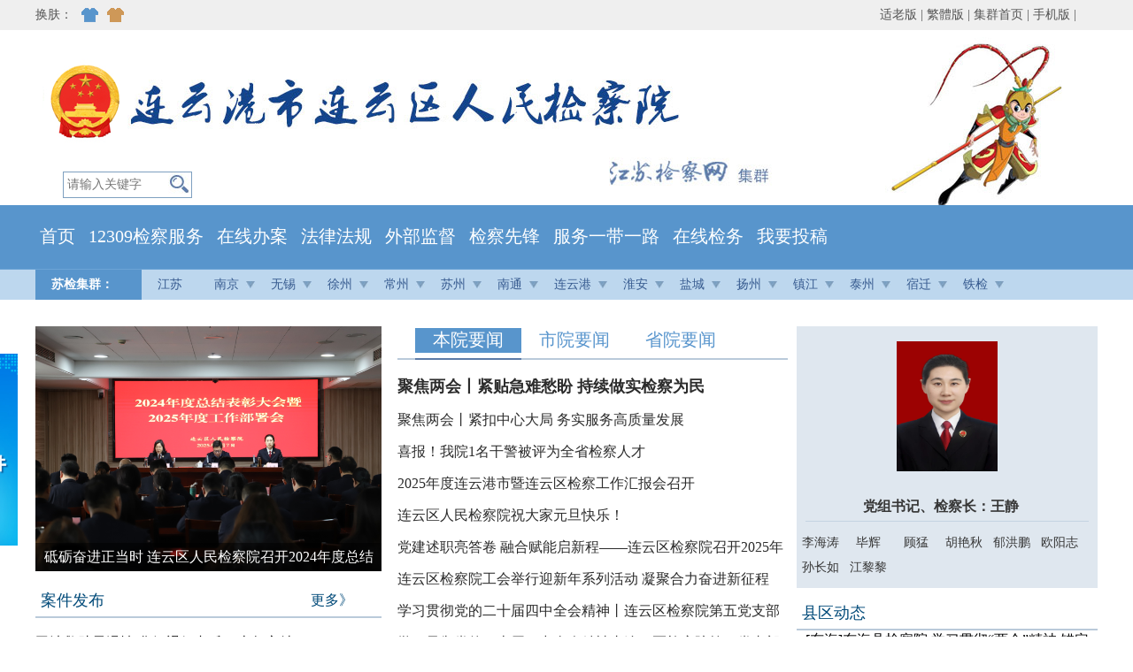

--- FILE ---
content_type: text/html
request_url: https://lygly.jsjc.gov.cn/
body_size: 11402
content:
<!DOCTYPE html>
<html lang="zh-CN">
<head>
<meta charset="utf-8">
<meta https-equiv="X-UA-Compatible" content="IE=EmulateIE7" />
<title>连云港市连云区人民检察院</title>
<META name="filetype" content="1"> 
<META name="publishedtype" content="1">
<META name="pagetype" content="2"> 
<META name="catalogs" content="jcw_site_84">
<base target="_blank" />
<link href="https://member.jschina.com.cn/jsjcw/style4/common.css" rel="stylesheet" type="text/css" />
<link href="https://member.jschina.com.cn/jsjcw/style4/index.css" rel="stylesheet" type="text/css" />
<link title="skin1" rel="stylesheet" type="text/css" href="https://member.jschina.com.cn/jsjcw/style4/skin1.css" />
<link title="skin2" rel="stylesheet" type="text/css" href="https://member.jschina.com.cn/jsjcw/style4/skin2.css" disabled />
<style type="text/css">
#top .nav2{background:url(https://member.jschina.com.cn/jsjcw/style4/images/logo_site_84.jpg) top center no-repeat;}
/*漂浮*/
#overlay1{width: 130px;height: auto;position: fixed;_position: absolute;font-weight:bold;overflow:hidden;top:400px;left:50%;margin-left:-750px;}
</style>
<script type="text/javascript" src="https://member.jschina.com.cn/jquery/jquery.min.js"></script>
<script type="text/javascript" src="https://member.jschina.com.cn/jquery/plugins/jquery.SuperSlide.2.1.1.js"></script>
<script type="text/javascript" src="https://member.jschina.com.cn/jsjcw/images/jquery.cookie.js"></script>
</head>

<body>
<!-- 对联开始 -->
<div id="overlay1">

<a href="https://wjk.jsrd.gov.cn:8004/"><img src="./duilian/202312/W020231222518421184264.jpg"  width='100%' /></a>

</div>

<!--[if IE 6]>
<script type="text/javascript">
(function(){
	var overlay1 = document.getElementById('overlay1'), t;
//var overlay2 = document.getElementById('overlay2'), t;
	window.onscroll = function() {
		t && clearTimeout(t);
		t = setTimeout(function() {
			// reflow
			overlay1.className = overlay1.className;
			//overlay2.className = overlay2.className;
		}, 13);
	};
})();
</script>
<![endif]-->
<!-- 对联结束 -->
<!-- 头部 -->
<script type="text/javascript">
	$(function(){
		$("#top .nav1-R").prepend('<a href="javascript:doFont()" target="_self" id="bigfont">适老版</a>&nbsp;|&nbsp;');
		var cookie_fontsize = $.cookie("myfontsize");
		
		if(cookie_fontsize==null){
			
		}else{
			if(cookie_fontsize==1){
				$("body").addClass("bigFont");
					$("#bigfont").html("常规版");
			}
		}
	});

	function doFont(){
		if(!$("body").is('.bigFont')){
			$("body").addClass("bigFont");
			$("#bigfont").html("常规版");
			$.cookie("myfontsize",1,{expires:30,path:'/'});
		}else{
			$("body").removeClass("bigFont");
			$("#bigfont").html("适老版");
			$.cookie('myfontsize',null,{path:'/'});
		}
	}
</script>
<style type="text/css">
#top .nav2{background:url(https://member.jschina.com.cn/jsjcw/style4/images/logo_site_84.jpg) top center no-repeat;}
</style>
<!--头部开始-->
<div id="top">
    <div class="nav1">
      <div class="nav1-L"><span>换肤：</span><ul id="skin"><li id="skin1"></li><li id="skin2"></li></ul></div>
      <div class="nav1-R"><a id="StranLink" href="" name="StranLink" target="_self">繁体版</a>&nbsp|&nbsp;<a href="http://www.jsjc.gov.cn/">集群首页</a>&nbsp;|&nbsp;<a href="http://www.jsjc.gov.cn/m/">手机版</a>&nbsp;|&nbsp;</div>
    </div>  
  <div class="clear"></div>
  <div class="nav2">
        <script>    
            function doSearch(){
                document.location ='https://www.jsjc.gov.cn/search/?id=84&k='+ encodeURI(encodeURI($("#searchword").val()))
            }
        </script>
        <div class="text">
            <div style="float:left;width:105px;padding-left:4px;">
            <input type="text" name="searchword" id="searchword" class="txtInput" placeholder="请输入关键字" />
            </div>
            <input name="submit" type="submit" value="" class="txtButton" onclick="doSearch()" />
        </div>
  </div>
  <div class="clear"></div>
  <div class="nav3">
    	<div style="width:1200px;">
            
            <div class="nav3_a"><a href="http://lygly.jsjc.gov.cn/">首页</a></div><div class="nav3_a"><a href="https://www.12309.gov.cn/">12309检察服务</a></div><div class="nav3_a"><a href="http://www.jsjc.gov.cn/wsjcy">在线办案</a></div><div class="nav3_a"><a href="https://www.spp.gov.cn/spp/flfgk/index.shtml">法律法规</a></div><div class="nav3_a"><a href="http://app.jsjc.gov.cn/comment/?id=72">外部监督</a></div><div class="nav3_a"><a href="http://lygly.jsjc.gov.cn/xf/">检察先锋</a></div><div class="nav3_a"><a href="http://lygly.jsjc.gov.cn/tslm/yufang/">服务一带一路</a></div><div class="nav3_a"><a href="http://www.jsjc.gov.cn/wsjcy/">在线检务</a></div><div class="nav3_a"><a href="http://app.jsjc.gov.cn/comment_hd/index.html?id=72">我要投稿</a></div>                      
            
                       
        </div>
    </div>
    <div class="clear"></div>
    
</div>
<!--头部结束-->

<!-- saved from url=(0041)https://www.jsjc.gov.cn//inc/nav_jiqun.htm -->
<!-- <meta name="renderer" content="webkit"> -->

<div class="nav4">
      <ul id="navcity" class="navcity">
			<li class="nLi" style="width:120px;">
				<h3><a>苏检集群：</a></h3>
			</li>
            <li class="nLi">
				<h3><a href="https://www.jsjc.gov.cn/">江苏</a></h3>
			</li>
			<li class="nLi">
				<h3><a class="hi" href="https://nj.jsjc.gov.cn/">南京</a></h3>
				<ul class="sub">
					<li><a href="https://njxw.jsjc.gov.cn/">玄武</a></li>
					<li><a href="https://njqh.jsjc.gov.cn/">秦淮</a></li>
					<li><a href="https://njjy.jsjc.gov.cn/">建邺</a></li>
					<li><a href="https://njgl.jsjc.gov.cn/">鼓楼</a></li>
					<li><a href="https://njpk.jsjc.gov.cn/">浦口</a></li>
					<li><a href="https://njqx.jsjc.gov.cn/">栖霞</a></li>
					<li><a href="https://njyht.jsjc.gov.cn/">雨花台</a></li>
					<li><a href="https://njjn.jsjc.gov.cn/">江宁</a></li>
					<li><a href="https://njlh.jsjc.gov.cn/">六合</a></li>
					<li><a href="https://njls.jsjc.gov.cn/">溧水</a></li>
					<li><a href="https://njgc.jsjc.gov.cn/">高淳</a></li>
					<li><a href="https://njjnkfq.jsjc.gov.cn/">江宁开发区</a></li>
					<li><a href="https://njjbxq.jsjc.gov.cn/">江北新区</a></li>
				</ul>
			</li>
            <li class="nLi">
				<h3><a class="hi" href="https://wx.jsjc.gov.cn/">无锡</a></h3>
				<ul class="sub">
					<li><a href="https://wxjy.jsjc.gov.cn/">江阴</a></li>
					<li><a href="https://wxyx.jsjc.gov.cn/">宜兴</a></li>
					<li><a href="https://wxlx.jsjc.gov.cn/">梁溪</a></li>
					<li><a href="https://wxxs.jsjc.gov.cn/">锡山</a></li>
					<li><a href="https://wxhs.jsjc.gov.cn/">惠山</a></li>
					<li><a href="https://wxbh.jsjc.gov.cn/">滨湖</a></li>
					<li><a href="https://wxxw.jsjc.gov.cn/">新吴</a></li>
				</ul>
			</li>
            <li class="nLi">
				<h3><a class="hi" href="https://xz.jsjc.gov.cn/">徐州</a></h3>
				<ul class="sub">
					<li><a href="https://xzyl.jsjc.gov.cn/">云龙</a></li>
					<li><a href="https://xzgl.jsjc.gov.cn/">鼓楼</a></li>
					<li><a href="https://xzjw.jsjc.gov.cn/">贾汪</a></li>
					<li><a href="https://xzqs.jsjc.gov.cn/">泉山</a></li>
					<li><a href="https://xzts.jsjc.gov.cn/">铜山</a></li>
					<li><a href="https://xzfx.jsjc.gov.cn/">丰县</a></li>
					<li><a href="https://xzpx.jsjc.gov.cn/">沛县</a></li>
					<li><a href="https://xzsn.jsjc.gov.cn/">睢宁</a></li>
					<li><a href="https://xzpz.jsjc.gov.cn/">邳州</a></li>
					<li><a href="https://xzxy.jsjc.gov.cn/">新沂</a></li>
					<li><a href="https://xzjkq.jsjc.gov.cn/">开发区</a></li>
				</ul>
			</li>
            <li class="nLi">
				<h3><a class="hi" href="https://cz.jsjc.gov.cn/">常州</a></h3>
				<ul class="sub">
					<li><a href="https://cztn.jsjc.gov.cn/">天宁</a></li>
					<li><a href="https://czzl.jsjc.gov.cn/">钟楼</a></li>
					<li><a href="https://czxb.jsjc.gov.cn/">新北</a></li>
					<li><a href="https://czwj.jsjc.gov.cn/">武进</a></li>
					<li><a href="https://czjt.jsjc.gov.cn/">金坛</a></li>
					<li><a href="https://czly.jsjc.gov.cn/">溧阳</a></li>
					<li><a href="https://cztmh.jsjc.gov.cn/">天目湖</a></li>
					<li><a href="https://czjkq.jsjc.gov.cn/">经开区</a></li>
				</ul>
			</li>
            <li class="nLi">
				<h3><a class="hi" href="https://sz.jsjc.gov.cn/">苏州</a></h3>
				<ul class="sub">
					<li><a href="https://szgs.jsjc.gov.cn/">姑苏</a></li>
					<li><a href="https://szhq.jsjc.gov.cn/">虎丘</a></li>
					<li><a href="https://szwz.jsjc.gov.cn/">吴中</a></li>
					<li><a href="https://szxc.jsjc.gov.cn/">相城</a></li>
					<li><a href="https://szwj.jsjc.gov.cn/">吴江</a></li>
					<li><a href="https://szzjg.jsjc.gov.cn/">张家港</a></li>
					<li><a href="https://szks.jsjc.gov.cn/">昆山</a></li>
					<li><a href="https://sztc.jsjc.gov.cn/">太仓</a></li>
					<li><a href="https://szcs.jsjc.gov.cn/">常熟</a></li>
					<li><a href="https://szgyy.jsjc.gov.cn/">工业园区</a></li>
				</ul>
			</li>
            <li class="nLi">
				<h3><a class="hi" href="https://nt.jsjc.gov.cn/">南通</a></h3>
				<ul class="sub">
					<li><a href="https://ntcc.jsjc.gov.cn/">崇川</a></li>
					<li><a href="https://nttz.jsjc.gov.cn/">通州</a></li>
					<li><a href="https://ntha.jsjc.gov.cn/">海安</a></li>
					<li><a href="https://ntrd.jsjc.gov.cn/">如东</a></li>
					<li><a href="https://ntrg.jsjc.gov.cn/">如皋</a></li>
					<li><a href="https://nthm.jsjc.gov.cn/">海门</a></li>
					<li><a href="https://ntjkq.jsjc.gov.cn/">经开区</a></li>
					<li><a href="https://ntqd.jsjc.gov.cn/">启东</a></li>
					<li><a href="https://nttzw.jsjc.gov.cn/" style="font-size:12px;padding:0 8px;">通州湾示范区</a></li>
				</ul>
			</li>
            <li class="nLi">
				<h3><a class="hi" href="https://lyg.jsjc.gov.cn/">连云港</a></h3>
				<ul class="sub">
					<li><a href="https://lygdh.jsjc.gov.cn/">东海</a></li>
					<li><a href="https://lyggy.jsjc.gov.cn/">灌云</a></li>
					<li><a href="https://lyggn.jsjc.gov.cn/">灌南</a></li>
					<li><a href="https://lygganyu.jsjc.gov.cn/">赣榆</a></li>
					<li><a href="https://lyghz.jsjc.gov.cn/">海州</a></li>
					<li><a href="https://lygly.jsjc.gov.cn/">连云</a></li>
					<li><a href="https://lygjkq.jsjc.gov.cn/">开发区</a></li>
				</ul>
			</li>
            <li class="nLi">
				<h3><a class="hi" href="https://ha.jsjc.gov.cn/">淮安</a></h3>
				<ul class="sub">
					<li><a href="https://haqjp.jsjc.gov.cn/">清江浦</a></li>
					<li><a href="https://haha.jsjc.gov.cn/">淮安</a></li>
					<li><a href="https://hahy.jsjc.gov.cn/">淮阴</a></li>
					<li><a href="https://hahz.jsjc.gov.cn/">洪泽</a></li>
					<li><a href="https://hals.jsjc.gov.cn/">涟水</a></li>
					<li><a href="https://haxy.jsjc.gov.cn/">盱眙</a></li>
					<li><a href="https://hajh.jsjc.gov.cn/">金湖</a></li>
					<li><a href="https://hakfq.jsjc.gov.cn/">开发区</a></li>
				</ul>
			</li>
            <li class="nLi">
				<h3><a class="hi" href="https://yc.jsjc.gov.cn/">盐城</a></h3>
				<ul class="sub">
					<li><a href="https://ycth.jsjc.gov.cn/">亭湖</a></li>
					<li><a href="https://ycyd.jsjc.gov.cn/">盐都</a></li>
					<li><a href="https://ycdf.jsjc.gov.cn/">大丰</a></li>
					<li><a href="https://ycbh.jsjc.gov.cn/">滨海</a></li>
					<li><a href="https://ycsy.jsjc.gov.cn/">射阳</a></li>
					<li><a href="https://ycfn.jsjc.gov.cn/">阜宁</a></li>
					<li><a href="https://ycjh.jsjc.gov.cn/">建湖</a></li>
					<li><a href="https://ycxs.jsjc.gov.cn/">响水</a></li>
					<li><a href="https://ycdt.jsjc.gov.cn/">东台</a></li>
					<li><a href="https://ycjk.jsjc.gov.cn/">经开区</a></li>
					<li><a href="https://ycdz.jsjc.gov.cn/">大中地区</a></li>
				</ul>
			</li>
            <li class="nLi">
				<h3><a class="hi" href="https://yz.jsjc.gov.cn/">扬州</a></h3>
				<ul class="sub">
					<li><a href="https://yzgl.jsjc.gov.cn/">广陵</a></li>
					<li><a href="https://yzhj.jsjc.gov.cn/">邗江</a></li>
					<li><a href="https://yzjd.jsjc.gov.cn/">江都</a></li>
					<li><a href="https://yzjkq.jsjc.gov.cn/">经开区</a></li>
					<li><a href="https://yzby.jsjc.gov.cn/">宝应</a></li>
					<li><a href="https://yzyz.jsjc.gov.cn/">仪征</a></li>
					<li><a href="https://yzgy.jsjc.gov.cn/">高邮</a></li>
				</ul>
			</li>
            <li class="nLi">
				<h3><a class="hi" href="https://zj.jsjc.gov.cn/">镇江</a></h3>
				<ul class="sub">
					<li><a href="https://zjjk.jsjc.gov.cn/">京口</a></li>
					<li><a href="https://zjrz.jsjc.gov.cn/">润州</a></li>
					<li><a href="https://zjdt.jsjc.gov.cn/">丹徒</a></li>
					<li><a href="https://zjdy.jsjc.gov.cn/">丹阳</a></li>
					<li><a href="https://zjyz.jsjc.gov.cn/">扬中</a></li>
					<li><a href="https://zjjr.jsjc.gov.cn/">句容</a></li>
					<li><a href="https://zjjs.jsjc.gov.cn/">金山</a></li>
					<li><a href="https://zjjkq.jsjc.gov.cn/">经开区</a></li>
				</ul>
			</li>
            <li class="nLi">
				<h3><a class="hi" href="https://tz.jsjc.gov.cn/">泰州</a></h3>
				<ul class="sub">
					<li><a href="https://tzhl.jsjc.gov.cn/">海陵</a></li>
					<li><a href="https://tzgg.jsjc.gov.cn/">高港</a></li>
					<li><a href="https://tzjy.jsjc.gov.cn/">姜堰</a></li>
					<li><a href="https://tzxh.jsjc.gov.cn/">兴化</a></li>
					<li><a href="https://tztx.jsjc.gov.cn/">泰兴</a></li>
					<li><a href="https://tzjj.jsjc.gov.cn/">靖江</a></li>
					<li><a href="https://tzyygx.jsjc.gov.cn/">医药高新区</a></li>
				</ul>
			</li>
            <li class="nLi">
				<h3><a class="hi" href="https://sq.jsjc.gov.cn/">宿迁</a></h3>
				<ul class="sub">
					<li><a href="https://sqsc.jsjc.gov.cn/">宿城</a></li>
					<li><a href="https://sqsuyu.jsjc.gov.cn/">宿豫</a></li>
					<li><a href="https://sqshuyang.jsjc.gov.cn/">沭阳</a></li>
					<li><a href="https://sqsiyang.jsjc.gov.cn/">泗阳</a></li>
					<li><a href="https://sqsh.jsjc.gov.cn/">泗洪</a></li>
					<li><a href="https://sqhzh.jsjc.gov.cn/">洪泽湖</a></li>
					<li><a href="https://sqjkq.jsjc.gov.cn/">经开区</a></li>					
				</ul>
			</li>
            <li class="nLi">
				<h3><a class="hi">铁检</a></h3>
				<ul class="sub">
					<li><a href="https://njtj.jsjc.gov.cn/">南京铁检</a></li>
					<li><a href="https://xztj.jsjc.gov.cn/">徐州铁检</a></li>
				</ul>
			</li>
            <!--li class="nLi">
				<h3><a>排行</a></h3>
			</li-->
    </ul>
    <script type="text/javascript">
	jQuery("#navcity").slide({type:"menu",titCell:".nLi",targetCell:".sub",effect:"slideDown",delayTime:300,triggerTime:0,returnDefault:true});
	</script>
  </div>
<!--// 集群导航 -->
<div class="Hspace"></div>

<!--// 头部 -->
<div class="Hspace"></div>
<!--主体开始-->
<div id="main">
	<div id="partA">
    	
		<div class="Hspace"></div>
    	<div class="left">
            <div class="left1">
            	<!--幻灯片-->
                <div class="focusBox">
                    <ul class="pic">
                             
                        <li><a href="https://mp.weixin.qq.com/s/ILYhstdc_nB6Lt1bDQ0Azw"><img src="./hd/202509/W020250926586448172160.jpg"/><div class="title"><span>上坟烧纸引发山火 文明祭祀警钟长鸣</span></div></a></li> 
                             
                        <li><a href="https://mp.weixin.qq.com/s/0i-RhlI1T4xm8mwTPa6izw"><img src="./hd/202506/W020250627608382912283.png"/><div class="title"><span>高效履职 精准护航 连云港市检察机关服务保障石化产业高质量发展座谈会召开</span></div></a></li> 
                             
                        <li><a href="https://mp.weixin.qq.com/s/1ZEn2tu9WeOveRsebTfz4Q"><img src="./hd/202503/W020250411591458409916.jpg"/><div class="title"><span>砥砺奋进正当时 连云区人民检察院召开2024年度总结表彰暨2025年检察工作部署会</span></div></a></li> 
                             
                        <li><a href="https://mp.weixin.qq.com/s/SpDWT1knW_GPd5VF_sz5Dg"><img src="./hd/202412/W020241213345819422528.png"/><div class="title"><span>国家宪法日丨弘扬宪法精神 普及宪法知识</span></div></a></li> 
                             
                        <li><a href="https://mp.weixin.qq.com/s/hX3H1g5VSf_fFsvFOBsC-g"><img src="./hd/202409/W020240927602572278103.jpg"/><div class="title"><span>交流拓思路 互学促提升丨江西省浮梁县政协副主席方才来一行走进连云区检察院调研政协提案与检察建议双向转化工作</span></div></a></li> 
                        
                    </ul>
                <a class="prev"></a>
                <a class="next"></a></div>
				<script type="text/javascript">
                    //鼠标移过，左右按钮显示
                    jQuery(".focusBox").hover(function(){ jQuery(this).find(".prev,.next").fadeTo("show",0.2) },function(){ jQuery(this).find(".prev,.next").fadeOut() });
                    //SuperSlide图片切换
                    jQuery(".focusBox").slide({ mainCell:".pic",effect:"fold", autoPlay:true, delayTime:600, trigger:"click"});
                </script>
                <div class="Hspace"></div>
                <!--案件发布-->
                <div class="ajfb">
                	<a href="/fabu/">案件发布</a><div class="more"><a href="/fabu/">更多》</a></div>
                </div>
                <div class="Hspace"></div>
                <div class="ajfblist">
                	<ul>
                    	
                        <li><a href="https://mp.weixin.qq.com/s/5wRWqAuxCFZwq_a_qNXm6Q">司法救助显温情 化解退伍老兵二十年心结</a></li>
                        
                        <li><a href="https://mp.weixin.qq.com/s/O3eUfy0jOnlI1cb289tILA">维护群众用药安全丨连云区人民检察院提起的网络销售假药刑事附带民事公益诉讼案公开庭审</a></li>
                        
                        <li><a href="https://mp.weixin.qq.com/s/fu2R7y9ZN-KkRyd3zCqkSg">喜报！我院1部作品获评江苏检察机关“优秀办案故事讲述视频”</a></li>
                         
                    </ul>
                </div>
            </div>
            <div class="right1">
            	<!--要闻-->
                <div class="ywlist">
                    <div class="hd">
                        <ul><li><a href="/yw/">本院要闻</a></li><li><a>市院要闻</a></li><li><a href="http://www.jsjc.gov.cn/">省院要闻</a></li></ul>
                    </div>
                	<div class="clear"></div>
                	<div class="bd">
                    	<ul>
                            
                            <li><a href="https://mp.weixin.qq.com/s/-Nmd6jzEEmMdWd2rcpNA_Q">聚焦两会丨紧贴急难愁盼 持续做实检察为民</a></li>


                            
                            <li><a href="https://mp.weixin.qq.com/s/xX_PUGRd9G-J54ar8Ka2Tw">聚焦两会丨紧扣中心大局 务实服务高质量发展</a></li>


                            
                            <li><a href="https://mp.weixin.qq.com/s/wUItK6D3yCqkL8GeV-ff2Q">喜报！我院1名干警被评为全省检察人才</a></li>


                            
                            <li><a href="https://mp.weixin.qq.com/s/onI983YG5l7hfeu3P4qF7w">2025年度连云港市暨连云区检察工作汇报会召开</a></li>


                            
                            <li><a href="https://mp.weixin.qq.com/s/xYdXeLDtFZQj6N9ZPDyMjw">连云区人民检察院祝大家元旦快乐！</a></li>


                            
                            <li><a href="https://mp.weixin.qq.com/s/8BWOFkLV0U_b1GgKXiP32Q">党建述职亮答卷 融合赋能启新程——连云区检察院召开2025年度党支部书记述职大会</a></li>


                            
                            <li><a href="https://mp.weixin.qq.com/s/4MCmH3yUpbO4l8RH6pz8Fw">连云区检察院工会举行迎新年系列活动 凝聚合力奋进新征程</a></li>


                            
                            <li><a href="https://mp.weixin.qq.com/s/fCpDisRnacsaRLGKQlmJ1w">学习贯彻党的二十届四中全会精神丨连云区检察院第五党支部开展专题学习</a></li>


                            
                            <li><a href="https://mp.weixin.qq.com/s/HtlkowpJWwgyL_eYedVnLQ">学习贯彻党的二十届四中全会精神丨连云区检察院第四党支部开展专题学习</a></li>


                            
                            <li><a href="https://mp.weixin.qq.com/s/j6oDSgXdIUw8k1N3vAgUCA">学习贯彻党的二十届四中全会精神丨连云区检察院第一党支部开展专题学习</a></li>


                            
                            <li><a href="https://mp.weixin.qq.com/s/wdm4lZiUaLoPka1HtoD7Qg">检察履职如何护航蓝色经济？这堂课干货满满</a></li>


                             
                        </ul>
                        <ul>
                            
<li><a href="https://mp.weixin.qq.com/s/D1mYvE0JujnPdy8nPwPHXg">聚焦两会 | 代表委员说检察④</a></li>

<li><a href="https://mp.weixin.qq.com/s/k7Rep-_eYu4NWBOD1legaA">聚焦两会·连检印记 ｜筑牢人民安居乐业的防线</a></li>

<li><a href="https://mp.weixin.qq.com/s/3u_dvimKborDFctPec93FA">聚焦两会·连检印记 ｜ 让人才活水奔涌汇聚成潮</a></li>

<li><a href="https://mp.weixin.qq.com/s/N9lzq608vVnU3Hv68-J1Kw">聚焦两会 | 一图读懂连云港检察工作报告</a></li>

<li><a href="https://mp.weixin.qq.com/s/8odE0QdFRpuUgbQ7rqEyYg">聚焦两会·连检印记 ｜公益守护绘就美好生态画卷</a></li>

<li><a href="https://mp.weixin.qq.com/s/QAs7Kj7xY541wkvnrqat0Q">聚焦两会 | 代表委员说检察③</a></li>

<li><a href="https://mp.weixin.qq.com/s/RH0tFGRmZZtsguCRFnf4lQ">聚焦两会·连检印记｜在履职尽责中书写民生答卷</a></li>

<li><a href="https://mp.weixin.qq.com/s/JeisJonCXzmmOqkJneBMxQ">聚焦两会 | 代表委员说检察②</a></li>

<li><a href="https://mp.weixin.qq.com/s/8_m6JSwl5UJJltBueoq-UA">聚焦两会·连检印记｜以检察温度护航发展航程</a></li>

<li><a href="https://mp.weixin.qq.com/s/XzfO8Y_tRHABkcO5oCg0Ig">聚焦两会 | 代表委员说检察①</a></li>

<li><a href="https://mp.weixin.qq.com/s/PuOg9FFNx1u_mHJ475Dndg">《连云港检察》2025年第12期要目</a></li>

                        </ul>
                        <ul>
                            
                            <li><a href="https://www.jsjc.gov.cn/yaowen/202601/t20260123_1304138.shtml">国务院食安办等将对预制菜国家标准等公开征求意见</a></li>
                            
                            <li><a href="https://www.jsjc.gov.cn/yaowen/202601/t20260123_1304137.shtml">我国将更大力度规制商标恶意抢注和囤积行为</a></li>
                            
                            <li><a href="https://www.jsjc.gov.cn/yaowen/202601/t20260123_1304136.shtml">用AI“复活”已故人物，是否涉及侵权？边界在哪儿？</a></li>
                            
                            <li><a href="https://mp.weixin.qq.com/s/h8AOOROmqxkGtNu9QIbJug">一组漫画，带你重温“三个规定”</a></li>
                            
                            <li><a href="https://mp.weixin.qq.com/s/bTWu8UIhFMyKlzuJnmOo-A">一图读懂南通市人民检察院工作报告</a></li>
                            
                            <li><a href="https://xz.jsjc.gov.cn/yw/202601/t20260123_1303810.shtml">一图读懂徐州市人民检察院工作报告</a></li>
                            
                            <li><a href="https://mp.weixin.qq.com/s/bFa-pVcdTGWuZqCjPSMBaA?click_id=8">【人大代表风采】许小军：匠心炼精钢 履职惠民生</a></li>
                            
                            <li><a href="https://www.jsjc.gov.cn/yaowen/202601/t20260123_1303881.shtml">坚定为民初心 南京检察机关以法之名书写惠民答卷</a></li>
                            
                            <li><a href="https://www.jsjc.gov.cn/yaowen/202601/t20260123_1303879.shtml">【检察长治检心得】罗琦：高质效办理倒卖文物案件的四个审查要点</a></li>
                            
                            <li><a href="https://www.jsjc.gov.cn/yaowen/202601/t20260123_1303868.shtml">精准化培育 差异化施策 无锡梁溪检察“阶梯式”培养领航青年干警成长</a></li>
                            
                            <li><a href="https://www.jsjc.gov.cn/yaowen/202601/t20260123_1303863.shtml">泰州市姜堰区检察院数据赋能公益诉讼 打造精准监督平台</a></li>
                            
                        </ul>
                	</div>
                </div>
            	<script type="text/javascript">jQuery(".ywlist").slide();</script>
            </div>
            <div class="Hspace"></div>
            <div class="Hspace"></div>
        </div>
        <div class="right">
        	<!--院领导-->
        	<div class="rw">
            	
                
            	<img src="./jianwu/leader/202201/W020240115331528435072.jpg"/>
                <div class="tit"><a href="./jianwu/leader/202201/t20220124_687822.shtml">党组书记、检察长：王静</a>&emsp;</div>
                
                <div class="Hspace"></div>
                <ul>
                	
                	<li><a href="./jianwu/leader/202507/t20250723_687825.shtml">李海涛</a></li>
                    
                	<li><a href="./jianwu/leader/202512/t20251229_1181885.shtml">毕辉</a></li>
                    
                	<li><a href="./jianwu/leader/202112/t20211228_687820.shtml">顾猛</a></li>
                    
                	<li><a href="./jianwu/leader/202505/t20250506_687824.shtml">胡艳秋</a></li>
                    
                	<li><a href="./jianwu/leader/202112/t20211228_687821.shtml">郁洪鹏</a></li>
                    
                	<li><a href="./jianwu/leader/202405/t20240528_687823.shtml">欧阳志华</a></li>
                    
                	<li><a href="./jianwu/leader/202009/t20200916_687819.shtml">孙长如</a></li>
                    
                	<li><a href="./jianwu/leader/202512/t20251229_1181899.shtml">江黎黎</a></li>
                    
                </ul>
                
            </div>
            <div class="Hspace"></div>
            <!--县区动态-->
            <div class="qxdt"><a>县区动态</a><div class="more"></div></div>
<div class="qxdtlist">
<div class="hd"></div>
<div class="bd">
   <ul>
     
     <li><a href="https://lygly.jsjc.gov.cn">[连云]</a><a href="https://mp.weixin.qq.com/s/-Nmd6jzEEmMdWd2rcpNA_Q">聚焦两会丨紧贴急难愁盼 持续做实检察为民</a></li>
     
     
     <li><a href="https://lyghz.jsjc.gov.cn">[海州]</a><a href="https://mp.weixin.qq.com/s/_J5dNUeZb5_MD1-hTSmR0A">聚焦两会 | 2025海州检察工作请您检阅</a></li>
     
     
     <li><a href="https://lygganyu.jsjc.gov.cn">[赣榆]</a><a href="http://lygganyu.jsjc.gov.cn/yw/202601/t20260123_1304091.shtml">喜报 | 我院刘治远荣获全省检察机关行政检察业务标兵</a></li>
     
     
     <li><a href="https://lyggy.jsjc.gov.cn">[灌云]</a><a href="https://mp.weixin.qq.com/s/kG6L0uPB-VnFsynk_Q6nEQ">【聚焦两会】灌云县人民检察院工作报告获全票通过</a></li>
     
     
     <li><a href="https://lgydh.jsjc.gov.cn">[东海]</a><a href="http://lygdh.jsjc.gov.cn/yw/202601/t20260120_1303164.shtml">东海县检察院 学习贯彻“两会”精神  锚定方向勇毅前行</a></li>
     
     
     <li><a href="https://lyggn.jsjc.gov.cn">[灌南]</a><a href="https://mp.weixin.qq.com/s/AU4btO-kCy5wtq_25vS7Rg">【喜报】全省检察人才+1</a></li>
       
    
   </ul>
</div>
</div>
<script type="text/javascript">
jQuery(".qxdtlist").slide({mainCell:".bd ul",autoPlay:true,effect:"topMarquee",vis:3,interTime:100});
</script>
            
        </div>
    </div>
    <div class="clear"></div>
<!-- 新闻发布 -->
	<div style="width:1200px;"><div style="float:left;width:398px"><a href="http://www.jsjc.gov.cn/jsjcxwfbpt/"><img src="http://member.jschina.com.cn/2023zt/jcw/1.png" width="398px" /></a></div><div style="float:left;width:404px;text-align:center;"><a href="https://lyglysfjz.jsjc.gov.cn"><img src="http://member.jschina.com.cn/2023zt/jcw/2.png" /></a></div><div style="float:right;width:398px"><a href="http://xjdx-pc.jsjc.gov.cn/"><img src="http://member.jschina.com.cn/2023zt/jcw/3.png" /></a></div></div>
<div class="Hspace"></div>
    <div id="partB">
    	<div class="first">
        	<div style="float:left;width:257px;height:105px;padding-left:110px;padding-top:55px;background:url(http://member.jschina.com.cn/jsjcw/style4/images/53_03.jpg) no-repeat center center;height:105px;overflow:hidden;">
            	 
            	<a href="https://www.12309.gov.cn/">案件程序性信息查询</a>
                
            </div>
            <div style="float:left;width:178px;margin-top:9px;padding-top:96px;background:url(http://member.jschina.com.cn/jsjcw/style4/images/54_03.jpg) no-repeat center center;height:60px;line-height:50px;overflow:hidden;">
            	 
            	<a href="https://www.12309.gov.cn/">法律援助申请</a>
                
            </div>
            <div class="xhfz" style="float:left;width:178px;margin-top:9px;padding-top:96px;margin-left:11px;background:url(http://member.jschina.com.cn/jsjcw/style4/images/55_08.jpg) no-repeat center center;height:60px;line-height:50px;overflow:hidden;">
            	 
            	<a href="https://www.12309.gov.cn/12309/gj/js/lygs/lygslyq/zdajxx/index.shtml">重要案件信息</a>
                
            </div>
        </div>
        <div class="second">
        	<div style="float:left;width:197px;height:120px;">
            	<img src="http://member.jschina.com.cn/jsjcw/style4/images/56_06.jpg" />
            </div>
            <div style="float:left;width:137px;margin-top:11px;padding-top:100px;padding-left:30px;padding-right:30px;background:url(http://member.jschina.com.cn/jsjcw/style4/images/57_03.jpg) no-repeat center center;height:94px;line-height:39px;overflow:hidden;">
            	 
            	<a href="https://www.12309.gov.cn/12309/gj/js/lygs/lygslyq/zjxflws/index.shtml">法律文书公开</a>
                
            </div>
        </div>
        <div class="third">
        	<div style="float:left;width:197px;padding-top:97px;background:url(http://member.jschina.com.cn/jsjcw/style4/images/58_03.jpg) no-repeat center center;height:61px;line-height:50px;overflow:hidden;">
            	 
            	<a href="https://www.12309.gov.cn/">律师和群众预约</a>
                
            </div>
            <div style="float:left;width:197px;padding-top:97px;margin-top:10px;background:url(http://member.jschina.com.cn/jsjcw/style4/images/59_12.jpg) no-repeat center center;height:60px;line-height:50px;overflow:hidden;">
            	 
            	<a href="https://www.12309.gov.cn/">12309中国检察网</a>
                
            </div>
        </div>
        <div class="fourth">
        	<div class="list">
            	<div class="pic"><a href="/jianwu/intro/"><img src="http://member.jschina.com.cn/jsjcw/style4/images/45_03.png" /></a></div>
                <div class="pic"><a href="/jianwu/jigou/"><img src="http://member.jschina.com.cn/jsjcw/style4/images/46_05.png" /></a></div>
                <div class="pic"><a href="/jianwu/baogao/"><img src="http://member.jschina.com.cn/jsjcw/style4/images/47_07.png" /></a></div>
                <div class="pic"><a href="/jianwu/guifan/"><img src="http://member.jschina.com.cn/jsjcw/style4/images/48_09.png" /></a></div>
                <div class="pic"><a href="/jianwu/zhinan/"><img src="http://member.jschina.com.cn/jsjcw/style4/images/49_15.png" /></a></div>
                <div class="pic"><a href="/jianwu/tongzhi/"><img src="http://member.jschina.com.cn/jsjcw/style4/images/50_16.png" /></a></div>
                <div class="pic"><a href="/jianwu/dwjs/"><img src="http://member.jschina.com.cn/jsjcw/style4/images/51_17.png" /></a></div>
                <div class="pic"><a href="/jianwu/zhiku/"><img src="http://member.jschina.com.cn/jsjcw/style4/images/52_19.png" /></a></div>
            </div>
            <div  class="jsjyjd">
            	<a href="https://www.jsjc.gov.cn/shzs/"><img src="http://member.jschina.com.cn/jsjcw/style4/images/60_14.jpg" /></a>

            </div>
        </div>
        <div class="Hspace"></div>
        <div class="Hspace"></div>
        <div class="bottom">
        	<div class="btn"><a href="http://app.jsjc.gov.cn/comment/?id=72
"><img src="http://member.jschina.com.cn/jsjcw/style4/images/31_07.jpg" /></a></div>
            <div style="width:17px;height:1px;float:left;"></div>
            <div class="btn"><a href="https://www.12309.gov.cn/"><img src="http://member.jschina.com.cn/jsjcw/style4/images/32_09.jpg" /></a></div>
            <div style="width:18px;height:1px;float:left;"></div>
            <div class="btn"><a href="/lianluo/"><img src="http://member.jschina.com.cn/jsjcw/style4/images/33_11.jpg" /></a></div>
            <div style="width:17px;height:1px;float:left;"></div>
            <div class="btn"><a href="/jianwu/baxiang/"><img src="http://member.jschina.com.cn/jsjcw/style4/images/34_13.jpg" /></a></div>
        </div>
    </div>
    <div class="clear"></div>
    <div id="partC">
    	<div class="left">
        	<div style="width:450px;float:left;">
                <!--队伍建设-->
                <div class="box1">
                	<div class="top"><a href="/jianwu/dwjs/">队伍建设</a><div class="more"><a href="/jianwu/dwjs/">更多>></a></div></div>
                    <div class="clear"></div>
                    <div class="fgx"></div>
                    <ul>
                        
                            <li><a href="https://mp.weixin.qq.com/s/w9e3nb9SX-QepT7KE_m3ZQ">喜报丨我院干警在全市检察机关第二届行政检察业务竞赛中获评业务能手！</a></li>
                        
                            <li><a href="https://mp.weixin.qq.com/s/O3eUfy0jOnlI1cb289tILA">维护群众用药安全丨连云区人民检察院提起的网络销售假药刑事附带民事公益诉讼案公开庭审</a></li>
                        
                            <li><a href="https://mp.weixin.qq.com/s/WMi6xdCcvqDg61VcJwjZVg">喜报！我院2名干警在连云港检察机关首届公益诉讼检察业务竞赛中分别获评业务标兵、业务能手</a></li>
                        
                            <li><a href="https://mp.weixin.qq.com/s/-oBTaLSpU-fkcM5w4Vii-A">追光逐梦检察路 榜样引领砥砺行丨连云区人民检察院举行郁洪鹏同志、孙运芹同志表彰交流会</a></li>
                        
                            <li><a href="./jianwu/dwjs/202409/t20240903_688099.shtml">连云区人民检察院召开典型案例工作推进会暨案例线索研讨会</a></li>
                         
                    </ul>
                </div>
                <!--特色栏目-->
                                
                <div class="box1">
                	<div class="top"><a href="./tslm/yufang/">服务一带一路</a><div class="more"><a href="./tslm/yufang/">更多>></a></div></div>
                    <div class="clear"></div>
                    <div class="fgx"></div>
                    <ul>
                        
                        	<li><a href="https://mp.weixin.qq.com/s/poATPwy-mDUzMqnqLA3Ntw">全市检察机关“以高质量检察建议助力高水平社会治理”工作现场会在连云召开</a></li>
                    	
                        	<li><a href="https://mp.weixin.qq.com/s/0i-RhlI1T4xm8mwTPa6izw">高效履职 精准护航 连云港市检察机关服务保障石化产业高质量发展座谈会召开</a></li>
                    	
                        	<li><a href="https://mp.weixin.qq.com/s/TaKaKLwPFm5n2aIR979b4w">连云检察办案模式获评自贸区连云港片区2024年度制度创新案例</a></li>
                    	
                        	<li><a href="https://mp.weixin.qq.com/s/kpgvAG48l7dtJ1ceM6l-UQ">省检察院党组书记、代理检察长赵铁实调研指导连云港检察工作</a></li>
                    	
                        	<li><a href="./tslm/yufang/202409/t20240903_689098.shtml">检察护企促发展 打造法治化营商环境</a></li>
                    	
                    </ul>
                </div>
                
            </div>
            <!--视觉-->
            <div class="sjzl">
            	<div class="top">
                	<a href="/shijue/">视觉</a>
                    <div class="more"><a href="/shijue/">更多>></a></div>
                </div>
                <div class="Hspace"></div>
                
                <div class="pic">
                	<a href="https://mp.weixin.qq.com/s/ILYhstdc_nB6Lt1bDQ0Azw"><img src="./shijue/202509/W020250926582175808074.jpg"/></a>
                </div>
                
                <div class="pic">
                	<a href="https://mp.weixin.qq.com/s/0i-RhlI1T4xm8mwTPa6izw"><img src="./shijue/202506/W020250627607741995004.png"/></a>
                </div>
                
            </div>
        </div>
    	<div class="right">
        	<!--新媒体-->
            <div class="xmt">
            	<div class="top">新媒体<div class="more"><a href="http://www.jsjc.gov.cn/sjxmt/">更多>></a></div></div>
                <div class="Hspace"></div>
                                          
                <div class="box">
                	<img src="./xmt/201701/W020211105406144005509.jpg"/>
                    <div class="tit">连云区检察院官方微信</div>
                </div>
                
            </div>
            <div class="clear"></div>
          <div class="xmt" style="padding-top:0">
				<div class="top">互动留言</div>
            	<iframe width="100%" height="190" class="share_self"  frameborder="0" scrolling="no" src="//app.jsjc.gov.cn/comment_hd/list.html?id=72"></iframe>
            </div>
        </div>
    </div>
    <div class="Hspace"></div>
    <!--专题-->
    <div class="zt">
		<a class="prev"></a>
		<div class="scrollWrap">
			<div class="dlList">
                
                <dl>
					<div class="pic"><a href="http://lygly.jsjc.gov.cn/zt/lxjygk/"><img src="./zt/202009/W020200916605968673531.jpg"/></a></div>
                </dl>
                
                <dl>
					<div class="pic"><a href="http://lygly.jsjc.gov.cn/zt/jcjy/"><img src="./zt/201812/W020181218337486575177.jpg"/></a></div>
                </dl>
                
                <dl>
					<div class="pic"><a href="http://lygly.jsjc.gov.cn/zt/zcjd/"><img src="./zt/201810/W020181015367557409281.jpg"/></a></div>
                </dl>
                
                <dl>
					<div class="pic"><a href="http://lygly.jsjc.gov.cn/zt/zdjcbs/"><img src="./zt/201810/W020181015365844669779.jpg"/></a></div>
                </dl>
                
                <dl>
					<div class="pic"><a href="http://lygly.jsjc.gov.cn/zt/yasf/"><img src="./zt/201810/W020181015341045767083.jpg"/></a></div>
                </dl>
                
                <dl>
					<div class="pic"><a href="http://lygly.jsjc.gov.cn/zt/zxrdjy/"><img src="./zt/201712/W020171213454844949200.jpg"/></a></div>
                </dl>
                
                <dl>
					<div class="pic"><a href="http://lygly.jsjc.gov.cn/zt/rddbpy/"><img src="./zt/201712/W020171213453059351339.jpg"/></a></div>
                </dl>
                
                <dl>
					<div class="pic"><a href="http://lygly.jsjc.gov.cn/zt/zyzdgf/"><img src="./zt/201712/W020171213448954225952.jpg"/></a></div>
                </dl>
                
                <dl>
					<div class="pic"><a href="http://lygly.jsjc.gov.cn/zt/wszxdf/"><img src="./zt/201712/W020171213367634461791.png"/></a></div>
                </dl>
                
                <dl>
					<div class="pic"><a href="http://lygly.jsjc.gov.cn/zt/jwxz/"><img src="./zt/201712/W020171211369264216484.png"/></a></div>
                </dl>
                
            </div>
		</div>
		<a class="next"></a>
    </div>
    <script type="text/javascript">
		jQuery(".zt").slide({ mainCell:".dlList", effect:"leftLoop",vis:5, autoPlay:true});
	</script>
<div style="text-align:right;padding-right:30px;line-height:40px;"><a href="/zt/">更多……</a></div>
</div>
<!--主体结束-->
<div class="Hspace"></div>
<div class="fgx1"></div>
<div class="Hspace"></div>
<!--友情链接-->
<div id="yqlj">
	<div class="tit">友情链接</div>
    <select name="select1" size="1" class="select" style="font-size:14px;color:#5a5a5a;border:1px solid #707070;margin-left:25px;" onchange="javascript:window.location=this.options[this.selectedIndex].value">
    	<option selected="selected">---检察系统链接---</option>
        
        <option value="http://www.spp.gov.cn/">最高人民检察院</option> 
        
        <option value="http://lyg.jsjc.gov.cn/">连云港市人民检察院</option> 
        
        <option value="http://lyghz.jsjc.gov.cn/">海州区检察院</option> 
        
        <option value="http://lyggn.jsjc.gov.cn/">灌南县检察院</option> 
        
        <option value="http://lyggy.jsjc.gov.cn/">灌云县检察院</option> 
        
        <option value="http://lygdh.jsjc.gov.cn/">东海县检察院</option> 
        
        <option value="http://lygganyu.jsjc.gov.cn/">赣榆区检察院</option> 
           
    </select>
    <select name="select1" size="1" class="select" style="font-size:14px;color:#5a5a5a;border:1px solid #707070;margin-left:25px;" onchange="javascript:window.location=this.options[this.selectedIndex].value">
    	<option selected="selected">---党政机关网站---</option>
        
        <option value="http://www.ccdi.gov.cn/">中央纪委国家监委网站</option> 
            
    </select>
    <select name="select1" size="1" class="select" style="font-size:14px;color:#5a5a5a;border:1px solid #707070;margin-left:25px;" onchange="javascript:window.location=this.options[this.selectedIndex].value">
    	<option selected="selected">---媒体网站---</option>
        
        <option value="http://www.jcrb.com/">正义网</option> 
        
    </select>
</div>
<!-- 尾部 -->
<!--尾区开始-->
<div id="footer">
	版权所有：连云港市连云区人民检察院&emsp;<br>
         地址：江苏省连云港市连云区金海路3号　　邮编：222042　　电话：12309（服务热线）　0518-81196236　81196222（传真）<br>
	技术支持：<a href="https://www.jschina.com.cn/">中国江苏网</a>&emsp;<a href="https://www.jsjc.gov.cn/wqbatz/">苏ICP备17009186号</a>
</div>
<div style="text-align:center;"><script type="text/javascript">document.write(unescape("%3Cspan id='_ideConac' %3E%3C/span%3E%3Cscript src='https://dcs.conac.cn/js/11/183/1335/60401485/CA111831335604014850001.js' type='text/javascript'%3E%3C/script%3E"));</script></div>


<script type="text/javascript">document.write(unescape("%3Cscript src='https://cl2.webterren.com/webdig.js?z=12' type='text/javascript'%3E%3C/script%3E"));</script>
<script type="text/javascript">wd_paramtracker("_wdxid=000000000000000000000000000000000000000000")</script>

<div style="display:none">
<script src="https://s11.cnzz.com/z_stat.php?id=1261205746&web_id=1261205746" language="JavaScript"></script>
</div>
<!-- 繁体版 -->
	<script type="text/javascript" src="https://member.jschina.com.cn/js/big5.js"></script>

<!--尾区结束-->
<!--// 尾部 -->
</body>
</html>

--- FILE ---
content_type: text/css
request_url: https://member.jschina.com.cn/jsjcw/style4/common.css
body_size: 2234
content:
@charset "utf-8";
@import "https://member.jschina.com.cn/grey.css";
/* 变灰

html {

	filter: grayscale(100%);

	-webkit-filter: grayscale(100%);

	-moz-filter: grayscale(100%);

	-ms-filter: grayscale(100%);

	-o-filter: grayscale(100%);

	filter: url(desaturate.svg#grayscale);

	filter:progid:DXImageTransform.Microsoft.BasicImage(grayscale=1);

	-webkit-filter: grayscale(1);

	}

	body{filter:gray;}

	HTML {

			FILTER: progid:DXImageTransform.Microsoft.BasicImage(grayscale=1); -webkit-filter: grayscale(1); -moz-filter: grayscale(100%); -ms-filter: grayscale(100%); -o-filter: grayscale(100%);BACKGROUND: #fff; COLOR: #000

	}

	BODY,DIV, DL,DT,DD,UL,OL,LI,H1,H2,H3,H4,H5,H6,PRE,CODE,FORM,FIELDSET,LEGEND,INPUT,TEXTAREA,P,BLOCKQUOTE,TH,TD{

			FILTER: gray; 

	}*/
/* CSS Document */

	*{ margin:0 auto; padding:0; border:0;}

	body {background:url(images/body_bg_1.png) top repeat-x;}
    /*
	body {padding-top:140px;font-family:"微软雅黑";background:url(https://member.jschina.com.cn/2025zt/0930.jpg) top center no-repeat;}
    */
	ul,li{list-style:none; text-align:left; }

	a:link,a:visited,a:active {color:#2C2C2C; text-decoration:none;font-size:14px;} 

	a:hover {color: #F00;font-size:14px;}

	img{ border:0}

	ul,li{list-style:none; text-align:left;}

	body,td,th {font-size: 14px;line-height:26px;color:#2C2C2C; }

	.Hspace{width:1px; height:10px; overflow:hidden; clear:both;}

	.clear{clear:both;font-size:0;line-height:0;height:0;}



	/*头部开始*/

	#top{width:1200px;margin:0 auto;height:305px;}
	
#top{width:1200px;margin:0 auto;height:305px;background:url(images/body_bg_1.png) top repeat-x;}


	#top .nav1{width:1180px;height:34px;line-height:34px;color:#535353;padding-right:20px;}

	#top .nav1 a{color:#535353;}

	

	/*换肤*/

    .nav1-L{float:left;width:500px;height:16px;padding:9px 0 9px 0;text-align:left;}

	.nav1-L span{float:left;line-height:16px;}

    ul#skin li{float:left;width:19px;height:16px;margin-left:10px;cursor:pointer}

    ul#skin li.cur{}

    ul#skin li#skin1{background:url(../images/skin1.png) no-repeat;}

    ul#skin li#skin2{background:url(../images/skin2.png) no-repeat;}

    .nav1-R{float:right;width:500px;text-align:right;}

	

	#top .nav2{width:1200px;height:38px;padding-top:160px;}

	#top .nav2 .select{background:url(images/1_03.jpg) right center no-repeat;width:144px;height:26px;overflow:hidden;border:solid 1px #7ea0c0;float:left;margin-left:143px;}

	#top .nav2 .select select{-webkit-appearance:none;-moz-appearance:none;appearance:none;background:transparent;border:none;padding-left:10px;width:142px;height:100%;}	

	#top .nav2 .text{width:144px;float:left;margin-left:31px;height:28px;border:1px solid #7ea0c0;}

	#top .nav2 .text .txtInput{width:105px;height:26px;background:#fff;border:none;outline:none;color:#535353;font-size:14px;}

	#top .nav2 .text .txtButton{width:26px;height:26px;background:url(images/2_05.jpg) no-repeat center;cursor:pointer;float:right;}

	

	#top .nav3{width:1200px;height:70px;line-height:70px;}

	#top .nav3 .nav3_a{float:left;padding-left:5px;padding-right:10px;}

	#top .nav3 .nav3_a a{font-size:20px;color:#FFF;}

	#top .nav3 .nav3_b{float:left;background-color:#a3bcd2;width:72px;height:30px;line-height:30px;margin:21px 10px;text-align:center;}

	#top .nav3 .nav3_b a{font-size:16px;color:#FFF;}

	#top .nav3 .login{width:64px;height:24px;font-size:14px;color:#FFF;background:#88b4dc;margin-left:10px;}

	

	.nav4{width:1200px;height:34px;line-height:34px;background:#bdd7ee;}	

	.navcity{width:1200px;height:34px; line-height:34px;}

	.navcity .nLi{float:left;display:inline;position:relative; z-index:9;}		

	.navcity .nLi h3 a{display:block;padding:0 18px 0 18px;color:#365a8f;font-weight:normal;font-size:14px;}

	.navcity .nLi h3 a.hi{background:url(images/3_03.jpg) right no-repeat;}

	.navcity .sub{display:none;width:90px;left:0;top:34px; position:absolute; background:#5895cc;line-height:26px;padding:5px 0;  }

    .navcity .sub a{ display:block; padding:0 10px;color:#fff;}

	.navcity .sub a:hover{background:#bdd7ee; color:#365a8f;}

	.navcity .on h3 a{ background:#5895cc; color:#fff;font-weight:bold;}

	.navcity .on h3 a.hi{background:url(images/3_03.png) #5895cc right no-repeat;}	



	/* 苏网集群下拉导航 */

  .navbottom{width:100%;min-width:1200px;height:34px;}

  .navbottom .navbottombox{width:1200px;height:34px;line-height:34px;}

  .navbottom .navleft{float:left;width:80px;font-weight:bold;font-size:14px;color:#365a8f;text-align:left;}

  .navbottom .navright{float:left;width:60px;font-weight:bold;text-align:right;}

  .navbottom .navright a{color:#365a8f;font-size:14px;}

  .subSite{position:relative;width:75px;float:left;cursor:pointer;text-align:center;}

  .subarrow{position:absolute;top:15px;z-index:10;width:0;height:0;line-height:0;margin-left:0;font-size:0;border-color:#7ea1bf transparent transparent;border-style:solid dashed dashed;border-width:5px 5px 0;transform:rotate(0deg);-webkit-transform:rotate(0deg);transition:all .25s ease 0s}

  .subarrowHover{transform:rotate(180deg);-webkit-transform:rotate(180deg);transition:all .25s ease 0s}

  .subSiteSelect{position:absolute;top:33px;right:0;display:none;z-index:1000;width:80px;background:#fff;}

  .subSiteSelect ul{}

  .subSite li{width:80px;height:30px;background:#5895cc;line-height:30px;text-align:center;color:#fff;overflow:hidden;}

  .subSite li a{color:#fff;font-size:12px;}

  .subSite li:hover{background:#bdd7ee; color:#365a8f;}

  .subSite li:hover a{color:#365a8f;}

	/*头部结束*/		

	/*尾区*/

	#footer{border-top:2px solid #3e4b53;width:100%;min-width:1200px;padding-top:20px;padding-bottom:20px;line-height:24px;font-size:14px;color:#FFF;background-color:#6287a2;text-align:center;}

	#footer a{color:#fff;}





--- FILE ---
content_type: text/css
request_url: https://member.jschina.com.cn/jsjcw/style4/index.css
body_size: 2806
content:
@charset "utf-8";

/* CSS Document */

	#main{width:1200px;}

	

	/*县区头条*/

	.news  {width:1180px;overflow:hidden;background-color:#eaf4fa;height:32px;padding:0px 10px;}

	.news .bn-title { float:left; width:90px; height:32px;line-height:32px;font-weight:bold; font-size:14px;color:#215c92;}

	.news .bd{float:left;width:1090px !important;}

	.news ul { float:left; display:block;width:363px;overflow:hidden; height:32px;line-height:32px;}

	.news ul li {padding-left:10px;width:auto !important;overflow:hidden; height:32px;line-height:32px;color:#5f5f5f;}

	.news a { font-size:14px;color:#5f5f5f;}

	

	#partA{width:1200px;height:480px;background:#fff;}


	#partA .left{width:850px;float:left;}

	

	#partA .left .left1{width:391px;float:left;padding-right:18px;}

	/*幻灯片*/

	.focusBox { position: relative; overflow: hidden; float:left; width:391px; height:277px;}

	.focusBox .pic{ position:relative; z-index:0; }

	.focusBox .pic img {width:391px; height:277px; display: block;}

	.focusBox .pic li { position:relative;  }

	.focusBox .pic li .title { position:absolute; left:0px; bottom:0px; width:381px; padding-left:10px; height:32px; line-height:32px; z-index:1; background-image:url(images/bn_000.png);text-align:left; color:#fff;font-size:16px;overflow:hidden; font-weight:300;}

	.focusBox .prev, .focusBox .next { width: 60px; height: 90px; margin: -60px 0 0; display: none; background: url(http://www.jsllzg.cn/images/ad_ctr.png) no-repeat 0 0; position: absolute; top: 50%; z-index: 10; cursor: pointer; text-indent: -9999px; filter:alpha(opacity=20);opacity:0.2;  }

	.focusBox .prev { left: 0; }

	.focusBox .next { background-position: 0 -90px; right: 0; }

	.focusBox .prev:hover,

	.focusBox .next:hover { filter:alpha(opacity=50) !important;opacity:0.5 !important;  }

	

	/*案件发布*/

	#partA .left .left1 .ajfb{width:385px;padding-left:6px;height:36px;line-height:36px;border-bottom:2px solid #bacada;padding-top:5px;}

	#partA .left .left1 .ajfb a{float:left;display:block;width:200px;height:36px;font-size:18px;color:#004a79;}

	#partA .left .left1 .ajfb .more{float:right;width:80px;height:36px;}

	#partA .left .left1 .ajfb .more a{font-size:16px;color:#004a79;}

	#partA .left .left1 .ajfblist ul li{width:100%;line-height:36px;height:36px;overflow:hidden;}

	#partA .left .left1 .ajfblist ul li a{font-size:16px;color:#000;}



	/*要闻*/

	#partA .left .right1{width:441px;float:left;}

	#partA .left .right1{width:441px;float:left;}

	.ywlist{width:441px;}

	.ywlist .hd{width:441px;height:38px;background:url(images/14_01.png); position:relative; }

	.ywlist .hd ul{float:left;  position:absolute; left:20px; height:38px;   }

	.ywlist .hd ul li{float:left; padding:0 20px 0 20px;cursor:pointer;height:38px;line-height:30px; }

	.ywlist .hd ul li a{font-size:20px;color:#5895cd;}

	.ywlist .hd ul li.on{background:url(images/14_02.png);}

	.ywlist .hd ul li.on a{color:#fff;}

	.ywlist .bd ul{zoom:1;}

	.ywlist .bd li{float:left;width:100%;line-height:36px;height:36px;overflow:hidden;}

	.ywlist .bd li a{font-size:16px;}

	.ywlist .bd li:first-child{line-height:40px;height:40px;padding-top:10px;}	

	.ywlist .bd li:first-child a{font-size:18px;font-weight:bold;}

	

	/*院领导*/

	#partA .right{width:340px;float:left;padding-left:10px;}

	#partA .right .rw{width:340px;height:279px;padding-top:17px;background-color:#dfe7ef;text-align:center;}

	#partA .right .rw img{width:114px;height:147px;}

	#partA .right .rw .tit{padding-top:15px;height:32px;width:320px;line-height:32px;border-bottom:1px solid #c4d3e2;font-size:14px;color:#373737;}

	#partA .right .rw .tit a{font-size:16px;color:#373737;font-weight:bold;}

	#partA .right .rw ul{width:340px;}

	#partA .right .rw ul li{width:54px;height:28px;line-height:28px;float:left;text-align:center;overflow:hidden;}

	#partA .right .rw ul li a{font-size:14px;color:#373737;}

	

	/*县区动态*/

	#partA .right .qxdt{width:334px;padding-left:6px;height:36px;line-height:36px;border-bottom:2px solid #bacada;}

	#partA .right .qxdt a{font-size:18px;color:#004a79;}

	#partA .right .qxdt .more{float:right;padding-right:6px;}

	#partA .right .qxdt .more a{font-size:16px;color:#004a79;}

	#partA .right .qxdtlist{width:320px;padding-left:10px;padding-right:10px;}

	#partA .right .qxdtlist li{width:100%;height:32px;line-height:32px;overflow:hidden;}

	#partA .right .qxdtlist li a{font-size:16px;color:#000;}

	#partA .right .qxdtlist .tit{float:left;height:32px;line-height:32px;}

	

	/*为民检查*/

	#partB{width:1200px;}

	#partB .first{width:367px;float:left;text-align:center;line-height:38px;}

	#partB .second{width:197px;padding-left:13px;float:left;text-align:center;line-height:38px;}

	#partB .third{width:197px;padding-left:13px;float:left;text-align:center;line-height:38px;}

	

	#partB .first a,#partB .second a,#partB .third a{font-size:24px;color:#FFF;}

	#partB .first .xhfz a{font-size:20px;color:#FFF;}

	#partB .fourth{width:399px;padding-left:14px;float:left;}

	#partB .fourth .list{width:329px;height:202px;padding:0px 35px;background-color:#7ea0c0;}

	#partB .fourth .list .pic{width:82px;height:77px;text-align:center;float:left;padding-top:17px;}

	#partB .jsjyjd{width:399px;height:109px;padding-top:14px;}

	

	#partB .bottom{width:1200px;}

	#partB .bottom .btn{float:left;}

	

	#partC{width:1200px;}

	#partC .left{width:860px;float:left;}

	#partC .left li{background:url(images/dian_07.jpg) no-repeat 8px center;}

	/*队伍建设，预防职务犯罪*/

	#partC .left .box1{width:450px;float:left;padding-top:20px;}

	#partC .left .box1 .top{margin-left:20px;width:410px;margin-right:20px;height:36px;line-height:36px;float:left;}

	#partC .left .box1 .top a{float:left;display:block;width:200px;height:36px;font-size:22px;color:#7ea0c0;}

	#partC .left .box1 .top .more{float:right;width:80px;height:36px;}

	#partC .left .box1 .top .more a{font-size:16px;color:#7ea0c0;}

	#partC .left .box1 .fgx{width:450px;border-top:2px solid #7ea0c0;height:8px;}

	#partC .left .box1 ul li{color:#606060;font-size:16px;width:430px;padding-left:20px;height:32px;line-height:32px;overflow:hidden;}

	#partC .left .box1 ul li a{font-size:16px;color:#606060;}

	

	/*视觉*/

	#partC .left .sjzl{width:310px;padding-left:50px;padding-right:30px;float:left;padding-top:20px;}

	#partC .left .sjzl .top{padding-left:10px;width:300px;height:36px;line-height:36px;background-color:#82a3c5;}

	#partC .left .sjzl .top a{font-size:22px;color:#FFF;}

	#partC .left .sjzl .top .more{float:right;padding-right:10px;}

	#partC .left .sjzl .top .more a{font-size:14px;color:#FFF;}

	#partC .left .sjzl .pic{position:relative;width:310px;height:178px;margin-top:15px;}

	#partC .left .sjzl .pic img{width:310px;height:178px;}

	#partC .left .sjzl .pic .title{ position:absolute; left:0px; bottom:0px; width:290px;padding-left:10px;text-align:center; height:20px; line-height:20px; z-index:1; background-image:url(images/bn_000.png);text-align:left; color:#fff;font-size:14px;overflow:hidden; font-weight:300;}

	

	#partC .right{width:330px;padding-left:10px;float:left;}

	/*新媒体*/

	#partC .right .xmt{width:330px;padding-top:20px;}

	#partC .right .xmt .top{width:320px;height:34px;line-height:34px;padding-left:10px;font-size:24px;background-color:#82a3c5;color:#FFF;}

	#partC .right .xmt .top .more{float:right;padding-right:10px;}

	#partC .right .xmt .top .more a{font-size:14px;color:#FFF;}

	#partC .right .xmt .box{width:140px;text-align:center;float:left;padding:0px 10px;}

	#partC .right .xmt .box img{width:82px;height:82px;}

	#partC .right .xmt .box .tit{width:140px;height:24px;line-height:18px;}

	

	/*微博*/

	#partC .right .wb{padding:20px 10px 0 10px;width:310px;height:197px;background:url(images/41_03.jpg) no-repeat center top;border-bottom:1px solid #f1f0f1;}

	

	/*专题*/

	.zt{width:1200px;position:relative;}

	.zt .prev, .zt .next{width:25px;height:27px;position:absolute;left:18px;top:24px;z-index:100; cursor:pointer; background:url(images/left1_07.jpg);}

	.zt .next{ left:auto; right:18px; background:url(images/right1_09.jpg);}

	.zt .scrollWrap { width:1118px; height:60px; margin:0 auto;}

	.zt dl{float:left; display:block;width:200px; height:60px; padding-top:7px; margin-left:10px; margin-right:10px; text-align:center;}

	.zt dl .pic { width:200px; height:60px;}

	.zt dl .pic img { width: 200px; height: 60px; }

	

	.fgx1{width:100%;height:40px;border-bottom:2px solid #7ea0c0;}

	

	/*友情链接*/

	#yqlj{width:1198px;height:44px;line-height:44px;border:1px solid #d7d7d7;margin-top:10px;margin-bottom:10px;}

	#yqlj .tit{width:120px;height:44px;line-height:44px;color:#44627a;font-size:18px;text-align:center;background:url(images/44_11.jpg) no-repeat right center;float:left;}



	/* 大字版 */
	.bigFont .nav1-L span{font-size:18px;}
	.bigFont .nav1-R a{font-size:18px;}
	.bigFont .txtScroll-top .infoList li a{font-size:18px;}	
	.bigFont .focusBox .pic li .title{font-size:20px;}
	.bigFont .ywlist .bd li a{font-size:18px;}
	.bigFont .ywlist .bd li:first-child a{font-size:20px;}
	.bigFont #partA .left .ajfblist ul li a{font-size:18px;}
	.bigFont #partA .right .qxdtlist li a{font-size:18px;}
	.bigFont #partC .left .box1 ul li a{font-size:18px;}



--- FILE ---
content_type: text/css
request_url: https://member.jschina.com.cn/jsjcw/style4/skin1.css
body_size: 182
content:
@charset "utf-8";

/* CSS Document */
.nav4{background: #bdd7ee;}


--- FILE ---
content_type: text/css
request_url: https://member.jschina.com.cn/jsjcw/style4/skin2.css
body_size: 685
content:
@charset "utf-8";

/* CSS Document */

body {background:url(images/body_bg_2.png) top repeat-x;}
.nav4{background: #ce9858;}
#top .nav3 .nav3_b{background-color:#e0b276;}

.navcity .nLi h3 a{color:#874e0b;}

.navcity .nLi h3 a.hi{background:url(images/3_03_2.jpg) right no-repeat;}

.navcity .sub{background:#ce9858;}

.navcity .sub a:hover{background:#e2c5a3;color:#874e0b;}

.navcity .on h3 a{background:#ce9858;}

.navcity .on h3 a.hi{background:url(images/3_03.png) #ce9858 right no-repeat;}

.ywlist .hd{background:url(images/14_01_2.png);}

.ywlist .hd ul li.on{background:url(images/14_02_2.png);}

.ywlist .hd ul li a{color:#874e0b;}

#partA .left .left1 .ajfb{border-bottom:2px solid #874e0b;}

#partA .left .left1 .ajfb a{color:#874e0b;}

#partA .left .left1 .ajfb .more a{color:#874e0b;}

#partA .right .rw{background-color:#f4e4d2;}

#partA .right .rw .tit{border-bottom:1px solid #eed5b8;}

/*县区头条*/

#partA .right .qxdt{border-bottom:2px solid #874e0b;}

#partA .right .qxdt a{font-size:18px;color:#874e0b;}

#partA .right .qxdt .more a{font-size:16px;color:#874e0b;}



#partC .left .box1 .top a{color:#874e0b;}

#partC .left .box1 .top .more a{color:#874e0b;}

#partC .left .box1 .fgx{border-top:2px solid #e2c5a3;}

#partC .left .box2 .top a{color:#874e0b;}

#partC .left .box2 .top .more a{color:#874e0b;}

#partC .left .box2 .fgx{border-top:2px solid #e2c5a3;}

#partC .left .sjzl .top{background-color:#ce9858;}

#partC .right .xmt .top{background-color:#ce9858;}

.fgx1{border-bottom: 2px solid #e2c5a3;}

#footer{border-top:2px solid #874e0b;background-color:#ce9858;text-align:center;}